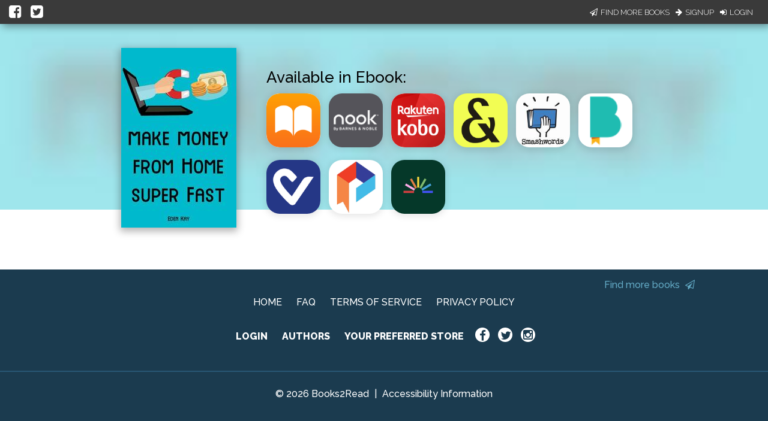

--- FILE ---
content_type: text/css; charset="utf-8"
request_url: https://d358kmd7snii3m.cloudfront.net/static/CACHE/css/output.7dd2b39de396.css
body_size: 580
content:
.input-field:not(.dropdown-input-field) input[type="checkbox"] + label{font-size:18px;font-weight:400;color:#93A9A9;padding-left:50px;position:relative;top:10px}.input-field:not(.dropdown-input-field) input[type="checkbox"] + label a{margin:0;color:#49C763}.input-field:not(.dropdown-input-field) input[type="checkbox"]:not(:checked) + label:before{top:-10px;border-radius:5px;width:36px;height:36px;margin-top:7px}.input-field:not(.dropdown-input-field) input[type="checkbox"]:checked + label:before{border-color:transparent #49C763 #49C763 transparent;width:16px;height:28px;top:-5px}.input-field:not(.dropdown-input-field) input[type="text"],.input-field:not(.dropdown-input-field) input[type="email"],.input-field:not(.dropdown-input-field) input[type="password"]{height:15px;padding:6px 0 2px 0}.input-field:not(.dropdown-input-field) input[type="text"].select-dropdown,.input-field:not(.dropdown-input-field) input[type="email"].select-dropdown,.input-field:not(.dropdown-input-field) input[type="password"].select-dropdown{padding:0}.input-field:not(.dropdown-input-field) label{top:0}.input-field:not(.dropdown-input-field) label.active{top:6px}input[type=text],input[type=email],input[type=password]{border-bottom:1px solid #1B3B4F;box-shadow:0 1px 0 0 #1B3B4F}.input-field label{z-index:-5}input[type="checkbox"] + label{z-index:1}.input-field input{z-index:5}input[type=text]:focus:not([readonly]),input[type=email]:focus:not([readonly]),input[type=password]:focus:not([readonly]){border-bottom:1px solid #63AAC5;box-shadow:0 1px 0 0 #63AAC5}input[type=text]:focus:not([readonly]) + label,input[type=email]:focus:not([readonly]) + label,input[type=password]:focus:not([readonly]) + label{color:#63AAC5}.btn,.btn-large{border-radius:5px;text-transform:none;font-size:19px;letter-spacing:0;font-family:'Bitter',serif;white-space:nowrap;height:46px;line-height:46px}.btn:hover,.btn-large:hover{text-decoration:none}.btn-green{background-color:#49C763;box-shadow:0 4px 0 -0.25px #28823b}.btn-green:hover{background-color:#49C763;box-shadow:0 6px 0 -0.25px #28823b;-webkit-transform:translateY(-2px);-moz-transform:translateY(-2px);-ms-transform:translateY(-2px);-o-transform:translateY(-2px);transform:translateY(-2px)}.btn-green:active{box-shadow:0 4px 0 -0.25px #28823b;-webkit-transform:translateY(0px);-moz-transform:translateY(0px);-ms-transform:translateY(0px);-o-transform:translateY(0px);transform:translateY(0px)}.btn-green:focus{background-color:#49C763}.modal-footer a.btn-green{color:#ffffff!important}.modal-content,.modal-footer{display:flex;flex-direction:column;align-items:center}.modal-footer{margin-bottom:25px}.modal-content h4{color:#1B3B4F;font-family:'Bitter',serif;font-size:2.2rem}.modal-content p{margin-block-start:0;margin-block-end:0;font-family:"Raleway",sans-serif;font-size:16px;font-weight:500}.modal-content form{max-width:400px;margin-top:30px}.modal-content form .input-field label{left:0;font-family:"Raleway",sans-serif;font-weight:500}.input-field label[for=name] span,.input-field label[for=email] span{color:inherit}.input-field label[for=receive_marketing_emails] span{color:#1B3B4F}.input-field label.active span{font-size:0.8rem}.input-field.col.s8.offset-s2{margin-left:0;width:auto}.modal-close.btn-green{color:#ffffff;width:250px;text-align:center;padding:5px 10px;border-radius:5px;text-decoration:none;font-family:'Bitter',serif;font-size:18px}.lean-overlay{opacity:0.9!important;background:#49C763}

--- FILE ---
content_type: application/javascript
request_url: https://books2read.com/links/get-reader-context/?nocache=1769197949682&_=1769197949584
body_size: -147
content:
var urlKey="3G2gad", readOnly=false, readerOwnsUbl="False", storePreference=null, doNotPrompt=false;